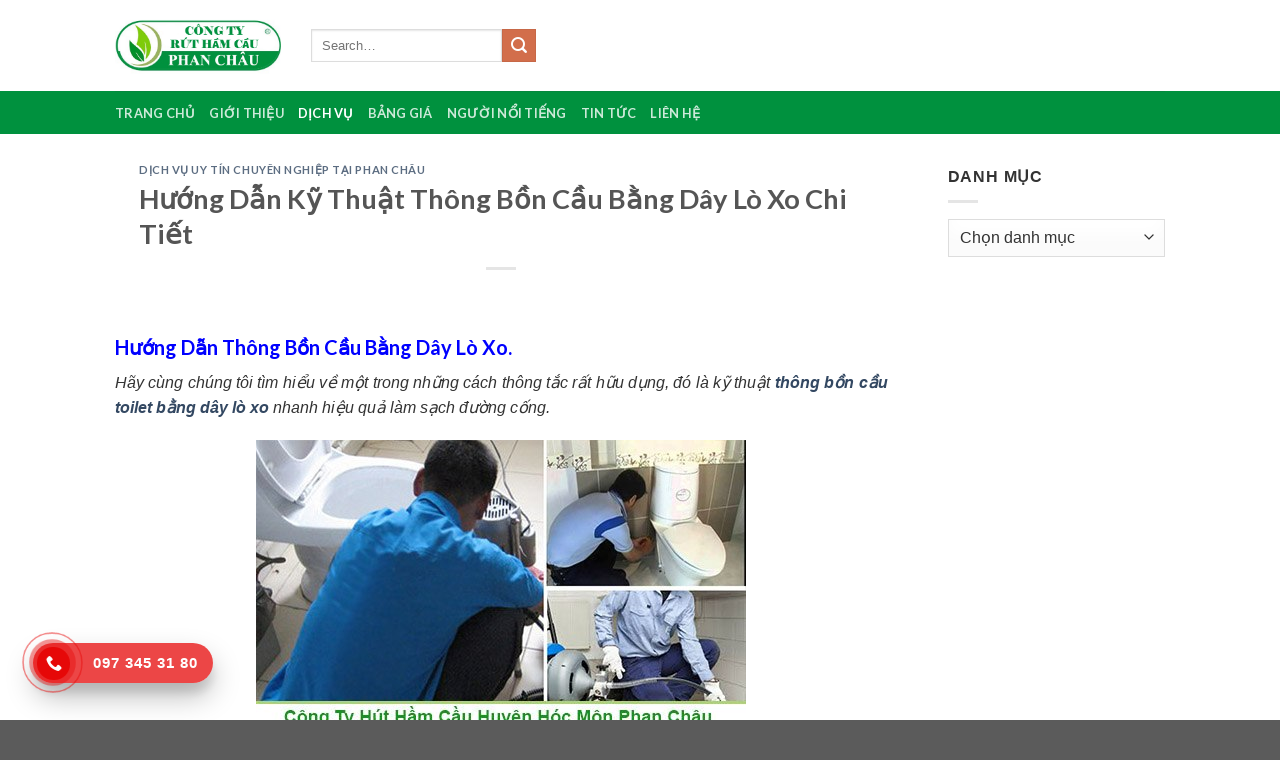

--- FILE ---
content_type: text/html; charset=UTF-8
request_url: https://ruthamcauhocmon.info/thong-bon-cau-bang-day-lo-xo/
body_size: 15871
content:
<!DOCTYPE html>
<!--[if IE 9 ]> <html lang="vi" prefix="og: https://ogp.me/ns#" class="ie9 loading-site no-js"> <![endif]-->
<!--[if IE 8 ]> <html lang="vi" prefix="og: https://ogp.me/ns#" class="ie8 loading-site no-js"> <![endif]-->
<!--[if (gte IE 9)|!(IE)]><!--><html lang="vi" prefix="og: https://ogp.me/ns#" class="loading-site no-js"> <!--<![endif]-->
<head>
	<meta charset="UTF-8" />
	<link rel="profile" href="https://gmpg.org/xfn/11" />
	<link rel="pingback" href="https://ruthamcauhocmon.info/xmlrpc.php" />

	<script>(function(html){html.className = html.className.replace(/\bno-js\b/,'js')})(document.documentElement);</script>
	<style>img:is([sizes="auto" i], [sizes^="auto," i]) { contain-intrinsic-size: 3000px 1500px }</style>
	<meta name="viewport" content="width=device-width, initial-scale=1, maximum-scale=1" />
<!-- Tối ưu hóa công cụ tìm kiếm bởi Rank Math - https://rankmath.com/ -->
<title>Hướng Dẫn Kỹ Thuật Thông Bồn Cầu Bằng Dây Lò Xo Chi Tiết</title>
<meta name="description" content="Hãy cùng chúng tôi tìm hiểu những cách thông tắc rất hữu dụng, đó là kỹ thuật thông bồn cầu toilet bằng dây lò xo nhanh hiệu quả làm sạch đường cống."/>
<meta name="robots" content="follow, index, max-snippet:-1, max-video-preview:-1, max-image-preview:large"/>
<link rel="canonical" href="https://ruthamcauhocmon.info/thong-bon-cau-bang-day-lo-xo/" />
<meta property="og:locale" content="vi_VN" />
<meta property="og:type" content="article" />
<meta property="og:title" content="Hướng Dẫn Kỹ Thuật Thông Bồn Cầu Bằng Dây Lò Xo Chi Tiết" />
<meta property="og:description" content="Hãy cùng chúng tôi tìm hiểu những cách thông tắc rất hữu dụng, đó là kỹ thuật thông bồn cầu toilet bằng dây lò xo nhanh hiệu quả làm sạch đường cống." />
<meta property="og:url" content="https://ruthamcauhocmon.info/thong-bon-cau-bang-day-lo-xo/" />
<meta property="article:section" content="Dịch vụ uy tín chuyên nghiệp tại Phan Châu" />
<meta property="og:updated_time" content="2021-12-09T10:57:27+00:00" />
<meta property="og:image" content="https://ruthamcauhocmon.info/wp-content/uploads/2020/04/thong-bon-cau-bang-day-lo-xo.jpg" />
<meta property="og:image:secure_url" content="https://ruthamcauhocmon.info/wp-content/uploads/2020/04/thong-bon-cau-bang-day-lo-xo.jpg" />
<meta property="og:image:width" content="490" />
<meta property="og:image:height" content="315" />
<meta property="og:image:alt" content="Hướng Dẫn Kỹ Thuật Thông Bồn Cầu Bằng Dây Lò Xo Chi Tiết" />
<meta property="og:image:type" content="image/jpeg" />
<meta property="article:published_time" content="2020-04-01T04:45:42+00:00" />
<meta property="article:modified_time" content="2021-12-09T10:57:27+00:00" />
<meta name="twitter:card" content="summary_large_image" />
<meta name="twitter:title" content="Hướng Dẫn Kỹ Thuật Thông Bồn Cầu Bằng Dây Lò Xo Chi Tiết" />
<meta name="twitter:description" content="Hãy cùng chúng tôi tìm hiểu những cách thông tắc rất hữu dụng, đó là kỹ thuật thông bồn cầu toilet bằng dây lò xo nhanh hiệu quả làm sạch đường cống." />
<meta name="twitter:image" content="https://ruthamcauhocmon.info/wp-content/uploads/2020/04/thong-bon-cau-bang-day-lo-xo.jpg" />
<meta name="twitter:label1" content="Thời gian để đọc" />
<meta name="twitter:data1" content="2 phút" />
<script type="application/ld+json" class="rank-math-schema">{"@context":"https://schema.org","@graph":[{"@type":["Person","Organization"],"@id":"https://ruthamcauhocmon.info/#person","name":"ruthamcauhocmon"},{"@type":"WebSite","@id":"https://ruthamcauhocmon.info/#website","url":"https://ruthamcauhocmon.info","name":"ruthamcauhocmon","publisher":{"@id":"https://ruthamcauhocmon.info/#person"},"inLanguage":"vi"},{"@type":"ImageObject","@id":"https://ruthamcauhocmon.info/wp-content/uploads/2020/04/thong-bon-cau-bang-day-lo-xo.jpg","url":"https://ruthamcauhocmon.info/wp-content/uploads/2020/04/thong-bon-cau-bang-day-lo-xo.jpg","width":"490","height":"315","caption":"H\u01b0\u1edbng D\u1eabn K\u1ef9 Thu\u1eadt Th\u00f4ng B\u1ed3n C\u1ea7u B\u1eb1ng D\u00e2y L\u00f2 Xo\u00a0Chi Ti\u1ebft","inLanguage":"vi"},{"@type":"WebPage","@id":"https://ruthamcauhocmon.info/thong-bon-cau-bang-day-lo-xo/#webpage","url":"https://ruthamcauhocmon.info/thong-bon-cau-bang-day-lo-xo/","name":"H\u01b0\u1edbng D\u1eabn K\u1ef9 Thu\u1eadt Th\u00f4ng B\u1ed3n C\u1ea7u B\u1eb1ng D\u00e2y L\u00f2 Xo\u00a0Chi Ti\u1ebft","datePublished":"2020-04-01T04:45:42+00:00","dateModified":"2021-12-09T10:57:27+00:00","isPartOf":{"@id":"https://ruthamcauhocmon.info/#website"},"primaryImageOfPage":{"@id":"https://ruthamcauhocmon.info/wp-content/uploads/2020/04/thong-bon-cau-bang-day-lo-xo.jpg"},"inLanguage":"vi"},{"@type":"Person","@id":"https://ruthamcauhocmon.info/thong-bon-cau-bang-day-lo-xo/#author","name":"","image":{"@type":"ImageObject","@id":"https://secure.gravatar.com/avatar/39e85b1031781a13d36dc9f4c154324c1715959edf9b586f9f88d14131d40f02?s=96&amp;d=mm&amp;r=g","url":"https://secure.gravatar.com/avatar/39e85b1031781a13d36dc9f4c154324c1715959edf9b586f9f88d14131d40f02?s=96&amp;d=mm&amp;r=g","caption":"","inLanguage":"vi"}},{"@type":"BlogPosting","headline":"H\u01b0\u1edbng D\u1eabn K\u1ef9 Thu\u1eadt Th\u00f4ng B\u1ed3n C\u1ea7u B\u1eb1ng D\u00e2y L\u00f2 Xo\u00a0Chi Ti\u1ebft","datePublished":"2020-04-01T04:45:42+00:00","dateModified":"2021-12-09T10:57:27+00:00","author":{"@id":"https://ruthamcauhocmon.info/thong-bon-cau-bang-day-lo-xo/#author","name":""},"publisher":{"@id":"https://ruthamcauhocmon.info/#person"},"description":"H\u00e3y c\u00f9ng ch\u00fang t\u00f4i t\u00ecm hi\u1ec3u nh\u1eefng c\u00e1ch th\u00f4ng t\u1eafc r\u1ea5t h\u1eefu d\u1ee5ng, \u0111\u00f3 l\u00e0 k\u1ef9 thu\u1eadt th\u00f4ng b\u1ed3n c\u1ea7u toilet b\u1eb1ng d\u00e2y l\u00f2 xo nhanh hi\u1ec7u qu\u1ea3 l\u00e0m s\u1ea1ch \u0111\u01b0\u1eddng c\u1ed1ng.","name":"H\u01b0\u1edbng D\u1eabn K\u1ef9 Thu\u1eadt Th\u00f4ng B\u1ed3n C\u1ea7u B\u1eb1ng D\u00e2y L\u00f2 Xo\u00a0Chi Ti\u1ebft","@id":"https://ruthamcauhocmon.info/thong-bon-cau-bang-day-lo-xo/#richSnippet","isPartOf":{"@id":"https://ruthamcauhocmon.info/thong-bon-cau-bang-day-lo-xo/#webpage"},"image":{"@id":"https://ruthamcauhocmon.info/wp-content/uploads/2020/04/thong-bon-cau-bang-day-lo-xo.jpg"},"inLanguage":"vi","mainEntityOfPage":{"@id":"https://ruthamcauhocmon.info/thong-bon-cau-bang-day-lo-xo/#webpage"}}]}</script>
<!-- /Plugin SEO WordPress Rank Math -->

<link rel='dns-prefetch' href='//fonts.googleapis.com' />
<script type="text/javascript">
/* <![CDATA[ */
window._wpemojiSettings = {"baseUrl":"https:\/\/s.w.org\/images\/core\/emoji\/16.0.1\/72x72\/","ext":".png","svgUrl":"https:\/\/s.w.org\/images\/core\/emoji\/16.0.1\/svg\/","svgExt":".svg","source":{"concatemoji":"https:\/\/ruthamcauhocmon.info\/wp-includes\/js\/wp-emoji-release.min.js?ver=9c9c5c9a6260c8bce243519092f61e57"}};
/*! This file is auto-generated */
!function(s,n){var o,i,e;function c(e){try{var t={supportTests:e,timestamp:(new Date).valueOf()};sessionStorage.setItem(o,JSON.stringify(t))}catch(e){}}function p(e,t,n){e.clearRect(0,0,e.canvas.width,e.canvas.height),e.fillText(t,0,0);var t=new Uint32Array(e.getImageData(0,0,e.canvas.width,e.canvas.height).data),a=(e.clearRect(0,0,e.canvas.width,e.canvas.height),e.fillText(n,0,0),new Uint32Array(e.getImageData(0,0,e.canvas.width,e.canvas.height).data));return t.every(function(e,t){return e===a[t]})}function u(e,t){e.clearRect(0,0,e.canvas.width,e.canvas.height),e.fillText(t,0,0);for(var n=e.getImageData(16,16,1,1),a=0;a<n.data.length;a++)if(0!==n.data[a])return!1;return!0}function f(e,t,n,a){switch(t){case"flag":return n(e,"\ud83c\udff3\ufe0f\u200d\u26a7\ufe0f","\ud83c\udff3\ufe0f\u200b\u26a7\ufe0f")?!1:!n(e,"\ud83c\udde8\ud83c\uddf6","\ud83c\udde8\u200b\ud83c\uddf6")&&!n(e,"\ud83c\udff4\udb40\udc67\udb40\udc62\udb40\udc65\udb40\udc6e\udb40\udc67\udb40\udc7f","\ud83c\udff4\u200b\udb40\udc67\u200b\udb40\udc62\u200b\udb40\udc65\u200b\udb40\udc6e\u200b\udb40\udc67\u200b\udb40\udc7f");case"emoji":return!a(e,"\ud83e\udedf")}return!1}function g(e,t,n,a){var r="undefined"!=typeof WorkerGlobalScope&&self instanceof WorkerGlobalScope?new OffscreenCanvas(300,150):s.createElement("canvas"),o=r.getContext("2d",{willReadFrequently:!0}),i=(o.textBaseline="top",o.font="600 32px Arial",{});return e.forEach(function(e){i[e]=t(o,e,n,a)}),i}function t(e){var t=s.createElement("script");t.src=e,t.defer=!0,s.head.appendChild(t)}"undefined"!=typeof Promise&&(o="wpEmojiSettingsSupports",i=["flag","emoji"],n.supports={everything:!0,everythingExceptFlag:!0},e=new Promise(function(e){s.addEventListener("DOMContentLoaded",e,{once:!0})}),new Promise(function(t){var n=function(){try{var e=JSON.parse(sessionStorage.getItem(o));if("object"==typeof e&&"number"==typeof e.timestamp&&(new Date).valueOf()<e.timestamp+604800&&"object"==typeof e.supportTests)return e.supportTests}catch(e){}return null}();if(!n){if("undefined"!=typeof Worker&&"undefined"!=typeof OffscreenCanvas&&"undefined"!=typeof URL&&URL.createObjectURL&&"undefined"!=typeof Blob)try{var e="postMessage("+g.toString()+"("+[JSON.stringify(i),f.toString(),p.toString(),u.toString()].join(",")+"));",a=new Blob([e],{type:"text/javascript"}),r=new Worker(URL.createObjectURL(a),{name:"wpTestEmojiSupports"});return void(r.onmessage=function(e){c(n=e.data),r.terminate(),t(n)})}catch(e){}c(n=g(i,f,p,u))}t(n)}).then(function(e){for(var t in e)n.supports[t]=e[t],n.supports.everything=n.supports.everything&&n.supports[t],"flag"!==t&&(n.supports.everythingExceptFlag=n.supports.everythingExceptFlag&&n.supports[t]);n.supports.everythingExceptFlag=n.supports.everythingExceptFlag&&!n.supports.flag,n.DOMReady=!1,n.readyCallback=function(){n.DOMReady=!0}}).then(function(){return e}).then(function(){var e;n.supports.everything||(n.readyCallback(),(e=n.source||{}).concatemoji?t(e.concatemoji):e.wpemoji&&e.twemoji&&(t(e.twemoji),t(e.wpemoji)))}))}((window,document),window._wpemojiSettings);
/* ]]> */
</script>

<style id='wp-emoji-styles-inline-css' type='text/css'>

	img.wp-smiley, img.emoji {
		display: inline !important;
		border: none !important;
		box-shadow: none !important;
		height: 1em !important;
		width: 1em !important;
		margin: 0 0.07em !important;
		vertical-align: -0.1em !important;
		background: none !important;
		padding: 0 !important;
	}
</style>
<link rel='stylesheet' id='wp-block-library-css' href='https://ruthamcauhocmon.info/wp-includes/css/dist/block-library/style.min.css?ver=9c9c5c9a6260c8bce243519092f61e57' type='text/css' media='all' />
<style id='classic-theme-styles-inline-css' type='text/css'>
/*! This file is auto-generated */
.wp-block-button__link{color:#fff;background-color:#32373c;border-radius:9999px;box-shadow:none;text-decoration:none;padding:calc(.667em + 2px) calc(1.333em + 2px);font-size:1.125em}.wp-block-file__button{background:#32373c;color:#fff;text-decoration:none}
</style>
<style id='global-styles-inline-css' type='text/css'>
:root{--wp--preset--aspect-ratio--square: 1;--wp--preset--aspect-ratio--4-3: 4/3;--wp--preset--aspect-ratio--3-4: 3/4;--wp--preset--aspect-ratio--3-2: 3/2;--wp--preset--aspect-ratio--2-3: 2/3;--wp--preset--aspect-ratio--16-9: 16/9;--wp--preset--aspect-ratio--9-16: 9/16;--wp--preset--color--black: #000000;--wp--preset--color--cyan-bluish-gray: #abb8c3;--wp--preset--color--white: #ffffff;--wp--preset--color--pale-pink: #f78da7;--wp--preset--color--vivid-red: #cf2e2e;--wp--preset--color--luminous-vivid-orange: #ff6900;--wp--preset--color--luminous-vivid-amber: #fcb900;--wp--preset--color--light-green-cyan: #7bdcb5;--wp--preset--color--vivid-green-cyan: #00d084;--wp--preset--color--pale-cyan-blue: #8ed1fc;--wp--preset--color--vivid-cyan-blue: #0693e3;--wp--preset--color--vivid-purple: #9b51e0;--wp--preset--gradient--vivid-cyan-blue-to-vivid-purple: linear-gradient(135deg,rgba(6,147,227,1) 0%,rgb(155,81,224) 100%);--wp--preset--gradient--light-green-cyan-to-vivid-green-cyan: linear-gradient(135deg,rgb(122,220,180) 0%,rgb(0,208,130) 100%);--wp--preset--gradient--luminous-vivid-amber-to-luminous-vivid-orange: linear-gradient(135deg,rgba(252,185,0,1) 0%,rgba(255,105,0,1) 100%);--wp--preset--gradient--luminous-vivid-orange-to-vivid-red: linear-gradient(135deg,rgba(255,105,0,1) 0%,rgb(207,46,46) 100%);--wp--preset--gradient--very-light-gray-to-cyan-bluish-gray: linear-gradient(135deg,rgb(238,238,238) 0%,rgb(169,184,195) 100%);--wp--preset--gradient--cool-to-warm-spectrum: linear-gradient(135deg,rgb(74,234,220) 0%,rgb(151,120,209) 20%,rgb(207,42,186) 40%,rgb(238,44,130) 60%,rgb(251,105,98) 80%,rgb(254,248,76) 100%);--wp--preset--gradient--blush-light-purple: linear-gradient(135deg,rgb(255,206,236) 0%,rgb(152,150,240) 100%);--wp--preset--gradient--blush-bordeaux: linear-gradient(135deg,rgb(254,205,165) 0%,rgb(254,45,45) 50%,rgb(107,0,62) 100%);--wp--preset--gradient--luminous-dusk: linear-gradient(135deg,rgb(255,203,112) 0%,rgb(199,81,192) 50%,rgb(65,88,208) 100%);--wp--preset--gradient--pale-ocean: linear-gradient(135deg,rgb(255,245,203) 0%,rgb(182,227,212) 50%,rgb(51,167,181) 100%);--wp--preset--gradient--electric-grass: linear-gradient(135deg,rgb(202,248,128) 0%,rgb(113,206,126) 100%);--wp--preset--gradient--midnight: linear-gradient(135deg,rgb(2,3,129) 0%,rgb(40,116,252) 100%);--wp--preset--font-size--small: 13px;--wp--preset--font-size--medium: 20px;--wp--preset--font-size--large: 36px;--wp--preset--font-size--x-large: 42px;--wp--preset--spacing--20: 0.44rem;--wp--preset--spacing--30: 0.67rem;--wp--preset--spacing--40: 1rem;--wp--preset--spacing--50: 1.5rem;--wp--preset--spacing--60: 2.25rem;--wp--preset--spacing--70: 3.38rem;--wp--preset--spacing--80: 5.06rem;--wp--preset--shadow--natural: 6px 6px 9px rgba(0, 0, 0, 0.2);--wp--preset--shadow--deep: 12px 12px 50px rgba(0, 0, 0, 0.4);--wp--preset--shadow--sharp: 6px 6px 0px rgba(0, 0, 0, 0.2);--wp--preset--shadow--outlined: 6px 6px 0px -3px rgba(255, 255, 255, 1), 6px 6px rgba(0, 0, 0, 1);--wp--preset--shadow--crisp: 6px 6px 0px rgba(0, 0, 0, 1);}:where(.is-layout-flex){gap: 0.5em;}:where(.is-layout-grid){gap: 0.5em;}body .is-layout-flex{display: flex;}.is-layout-flex{flex-wrap: wrap;align-items: center;}.is-layout-flex > :is(*, div){margin: 0;}body .is-layout-grid{display: grid;}.is-layout-grid > :is(*, div){margin: 0;}:where(.wp-block-columns.is-layout-flex){gap: 2em;}:where(.wp-block-columns.is-layout-grid){gap: 2em;}:where(.wp-block-post-template.is-layout-flex){gap: 1.25em;}:where(.wp-block-post-template.is-layout-grid){gap: 1.25em;}.has-black-color{color: var(--wp--preset--color--black) !important;}.has-cyan-bluish-gray-color{color: var(--wp--preset--color--cyan-bluish-gray) !important;}.has-white-color{color: var(--wp--preset--color--white) !important;}.has-pale-pink-color{color: var(--wp--preset--color--pale-pink) !important;}.has-vivid-red-color{color: var(--wp--preset--color--vivid-red) !important;}.has-luminous-vivid-orange-color{color: var(--wp--preset--color--luminous-vivid-orange) !important;}.has-luminous-vivid-amber-color{color: var(--wp--preset--color--luminous-vivid-amber) !important;}.has-light-green-cyan-color{color: var(--wp--preset--color--light-green-cyan) !important;}.has-vivid-green-cyan-color{color: var(--wp--preset--color--vivid-green-cyan) !important;}.has-pale-cyan-blue-color{color: var(--wp--preset--color--pale-cyan-blue) !important;}.has-vivid-cyan-blue-color{color: var(--wp--preset--color--vivid-cyan-blue) !important;}.has-vivid-purple-color{color: var(--wp--preset--color--vivid-purple) !important;}.has-black-background-color{background-color: var(--wp--preset--color--black) !important;}.has-cyan-bluish-gray-background-color{background-color: var(--wp--preset--color--cyan-bluish-gray) !important;}.has-white-background-color{background-color: var(--wp--preset--color--white) !important;}.has-pale-pink-background-color{background-color: var(--wp--preset--color--pale-pink) !important;}.has-vivid-red-background-color{background-color: var(--wp--preset--color--vivid-red) !important;}.has-luminous-vivid-orange-background-color{background-color: var(--wp--preset--color--luminous-vivid-orange) !important;}.has-luminous-vivid-amber-background-color{background-color: var(--wp--preset--color--luminous-vivid-amber) !important;}.has-light-green-cyan-background-color{background-color: var(--wp--preset--color--light-green-cyan) !important;}.has-vivid-green-cyan-background-color{background-color: var(--wp--preset--color--vivid-green-cyan) !important;}.has-pale-cyan-blue-background-color{background-color: var(--wp--preset--color--pale-cyan-blue) !important;}.has-vivid-cyan-blue-background-color{background-color: var(--wp--preset--color--vivid-cyan-blue) !important;}.has-vivid-purple-background-color{background-color: var(--wp--preset--color--vivid-purple) !important;}.has-black-border-color{border-color: var(--wp--preset--color--black) !important;}.has-cyan-bluish-gray-border-color{border-color: var(--wp--preset--color--cyan-bluish-gray) !important;}.has-white-border-color{border-color: var(--wp--preset--color--white) !important;}.has-pale-pink-border-color{border-color: var(--wp--preset--color--pale-pink) !important;}.has-vivid-red-border-color{border-color: var(--wp--preset--color--vivid-red) !important;}.has-luminous-vivid-orange-border-color{border-color: var(--wp--preset--color--luminous-vivid-orange) !important;}.has-luminous-vivid-amber-border-color{border-color: var(--wp--preset--color--luminous-vivid-amber) !important;}.has-light-green-cyan-border-color{border-color: var(--wp--preset--color--light-green-cyan) !important;}.has-vivid-green-cyan-border-color{border-color: var(--wp--preset--color--vivid-green-cyan) !important;}.has-pale-cyan-blue-border-color{border-color: var(--wp--preset--color--pale-cyan-blue) !important;}.has-vivid-cyan-blue-border-color{border-color: var(--wp--preset--color--vivid-cyan-blue) !important;}.has-vivid-purple-border-color{border-color: var(--wp--preset--color--vivid-purple) !important;}.has-vivid-cyan-blue-to-vivid-purple-gradient-background{background: var(--wp--preset--gradient--vivid-cyan-blue-to-vivid-purple) !important;}.has-light-green-cyan-to-vivid-green-cyan-gradient-background{background: var(--wp--preset--gradient--light-green-cyan-to-vivid-green-cyan) !important;}.has-luminous-vivid-amber-to-luminous-vivid-orange-gradient-background{background: var(--wp--preset--gradient--luminous-vivid-amber-to-luminous-vivid-orange) !important;}.has-luminous-vivid-orange-to-vivid-red-gradient-background{background: var(--wp--preset--gradient--luminous-vivid-orange-to-vivid-red) !important;}.has-very-light-gray-to-cyan-bluish-gray-gradient-background{background: var(--wp--preset--gradient--very-light-gray-to-cyan-bluish-gray) !important;}.has-cool-to-warm-spectrum-gradient-background{background: var(--wp--preset--gradient--cool-to-warm-spectrum) !important;}.has-blush-light-purple-gradient-background{background: var(--wp--preset--gradient--blush-light-purple) !important;}.has-blush-bordeaux-gradient-background{background: var(--wp--preset--gradient--blush-bordeaux) !important;}.has-luminous-dusk-gradient-background{background: var(--wp--preset--gradient--luminous-dusk) !important;}.has-pale-ocean-gradient-background{background: var(--wp--preset--gradient--pale-ocean) !important;}.has-electric-grass-gradient-background{background: var(--wp--preset--gradient--electric-grass) !important;}.has-midnight-gradient-background{background: var(--wp--preset--gradient--midnight) !important;}.has-small-font-size{font-size: var(--wp--preset--font-size--small) !important;}.has-medium-font-size{font-size: var(--wp--preset--font-size--medium) !important;}.has-large-font-size{font-size: var(--wp--preset--font-size--large) !important;}.has-x-large-font-size{font-size: var(--wp--preset--font-size--x-large) !important;}
:where(.wp-block-post-template.is-layout-flex){gap: 1.25em;}:where(.wp-block-post-template.is-layout-grid){gap: 1.25em;}
:where(.wp-block-columns.is-layout-flex){gap: 2em;}:where(.wp-block-columns.is-layout-grid){gap: 2em;}
:root :where(.wp-block-pullquote){font-size: 1.5em;line-height: 1.6;}
</style>
<link rel='stylesheet' id='ez-toc-css' href='https://ruthamcauhocmon.info/wp-content/plugins/easy-table-of-contents/assets/css/screen.min.css?ver=2.0.74' type='text/css' media='all' />
<style id='ez-toc-inline-css' type='text/css'>
div#ez-toc-container .ez-toc-title {font-size: 120%;}div#ez-toc-container .ez-toc-title {font-weight: 500;}div#ez-toc-container ul li , div#ez-toc-container ul li a {font-size: 95%;}div#ez-toc-container ul li , div#ez-toc-container ul li a {font-weight: 500;}div#ez-toc-container nav ul ul li {font-size: 90%;}
.ez-toc-container-direction {direction: ltr;}.ez-toc-counter ul{counter-reset: item ;}.ez-toc-counter nav ul li a::before {content: counters(item, '.', decimal) '. ';display: inline-block;counter-increment: item;flex-grow: 0;flex-shrink: 0;margin-right: .2em; float: left; }.ez-toc-widget-direction {direction: ltr;}.ez-toc-widget-container ul{counter-reset: item ;}.ez-toc-widget-container nav ul li a::before {content: counters(item, '.', decimal) '. ';display: inline-block;counter-increment: item;flex-grow: 0;flex-shrink: 0;margin-right: .2em; float: left; }
</style>
<link rel='stylesheet' id='flatsome-icons-css' href='https://ruthamcauhocmon.info/wp-content/themes/flatsome/assets/css/fl-icons.css?ver=3.12' type='text/css' media='all' />
<link rel='stylesheet' id='flatsome-main-css' href='https://ruthamcauhocmon.info/wp-content/themes/flatsome/assets/css/flatsome.css?ver=3.13.3' type='text/css' media='all' />
<link rel='stylesheet' id='flatsome-style-css' href='https://ruthamcauhocmon.info/wp-content/themes/ruthamcau/style.css?ver=3.0' type='text/css' media='all' />
<link rel='stylesheet' id='flatsome-googlefonts-css' href='//fonts.googleapis.com/css?family=Lato%3Aregular%2C700%2C400%2C700%7CDancing+Script%3Aregular%2C400&#038;display=swap&#038;ver=3.9' type='text/css' media='all' />
<script type="text/javascript" src="https://ruthamcauhocmon.info/wp-includes/js/jquery/jquery.min.js?ver=3.7.1" id="jquery-core-js"></script>
<script type="text/javascript" src="https://ruthamcauhocmon.info/wp-includes/js/jquery/jquery-migrate.min.js?ver=3.4.1" id="jquery-migrate-js"></script>
<link rel="https://api.w.org/" href="https://ruthamcauhocmon.info/wp-json/" /><link rel="alternate" title="JSON" type="application/json" href="https://ruthamcauhocmon.info/wp-json/wp/v2/posts/441" /><link rel="EditURI" type="application/rsd+xml" title="RSD" href="https://ruthamcauhocmon.info/xmlrpc.php?rsd" />

<link rel='shortlink' href='https://ruthamcauhocmon.info/?p=441' />
<link rel="alternate" title="oNhúng (JSON)" type="application/json+oembed" href="https://ruthamcauhocmon.info/wp-json/oembed/1.0/embed?url=https%3A%2F%2Fruthamcauhocmon.info%2Fthong-bon-cau-bang-day-lo-xo%2F" />
<link rel="alternate" title="oNhúng (XML)" type="text/xml+oembed" href="https://ruthamcauhocmon.info/wp-json/oembed/1.0/embed?url=https%3A%2F%2Fruthamcauhocmon.info%2Fthong-bon-cau-bang-day-lo-xo%2F&#038;format=xml" />
<style>/* CSS added by WP Meta and Date Remover*/.entry-meta {display:none !important;}
	.home .entry-meta { display: none; }
	.entry-footer {display:none !important;}
	.home .entry-footer { display: none; }</style><style>.bg{opacity: 0; transition: opacity 1s; -webkit-transition: opacity 1s;} .bg-loaded{opacity: 1;}</style><!--[if IE]><link rel="stylesheet" type="text/css" href="https://ruthamcauhocmon.info/wp-content/themes/flatsome/assets/css/ie-fallback.css"><script src="//cdnjs.cloudflare.com/ajax/libs/html5shiv/3.6.1/html5shiv.js"></script><script>var head = document.getElementsByTagName('head')[0],style = document.createElement('style');style.type = 'text/css';style.styleSheet.cssText = ':before,:after{content:none !important';head.appendChild(style);setTimeout(function(){head.removeChild(style);}, 0);</script><script src="https://ruthamcauhocmon.info/wp-content/themes/flatsome/assets/libs/ie-flexibility.js"></script><![endif]--><style id="custom-css" type="text/css">:root {--primary-color: #446084;}.header-main{height: 91px}#logo img{max-height: 91px}#logo{width:166px;}.header-bottom{min-height: 43px}.header-top{min-height: 30px}.transparent .header-main{height: 30px}.transparent #logo img{max-height: 30px}.has-transparent + .page-title:first-of-type,.has-transparent + #main > .page-title,.has-transparent + #main > div > .page-title,.has-transparent + #main .page-header-wrapper:first-of-type .page-title{padding-top: 80px;}.header.show-on-scroll,.stuck .header-main{height:70px!important}.stuck #logo img{max-height: 70px!important}.header-bg-color, .header-wrapper {background-color: rgba(255,255,255,0.9)}.header-bottom {background-color: #00913e}.stuck .header-main .nav > li > a{line-height: 50px }@media (max-width: 549px) {.header-main{height: 70px}#logo img{max-height: 70px}}body{font-family:"Lato", sans-serif}body{font-weight: 400}.nav > li > a {font-family:"Lato", sans-serif;}.mobile-sidebar-levels-2 .nav > li > ul > li > a {font-family:"Lato", sans-serif;}.nav > li > a {font-weight: 700;}.mobile-sidebar-levels-2 .nav > li > ul > li > a {font-weight: 700;}h1,h2,h3,h4,h5,h6,.heading-font, .off-canvas-center .nav-sidebar.nav-vertical > li > a{font-family: "Lato", sans-serif;}h1,h2,h3,h4,h5,h6,.heading-font,.banner h1,.banner h2{font-weight: 700;}.alt-font{font-family: "Dancing Script", sans-serif;}.alt-font{font-weight: 400!important;}/* Custom CSS */.entry-content h2 {font-size: 20px!important;color: #0000ff;}.entry-content h3 {font-size: 18px!important;color: #008000;}.label-new.menu-item > a:after{content:"New";}.label-hot.menu-item > a:after{content:"Hot";}.label-sale.menu-item > a:after{content:"Sale";}.label-popular.menu-item > a:after{content:"Popular";}</style>		<style type="text/css" id="wp-custom-css">
			body {
    font-family: arial!important;
	color:#333!important;
}
.post-section .section-title {
    background: url(https://huthamcau.biz/wp-content/uploads/2020/12/line-bg.jpg) no-repeat left center;
	height: 38px;
}
.post-section .section-title-bold-center span, .post-section .section-title-bold span {
    border: 0;
    padding: 0;
    margin-left: 50px;
    font-size: 18px;
}
.section {
	padding-left: 0!important;
	padding-right: 0!important;
}

/*Hotline*/
.hotline-phone-ring-wrap {
    position: fixed;
    bottom: 0;
    left: 0;
    z-index: 999999;
}
.hotline-phone-ring {
    position: relative;
    visibility: visible;
    background-color: transparent;
    width: 110px;
    height: 110px;
    cursor: pointer;
    z-index: 11;
    -webkit-backface-visibility: hidden;
    -webkit-transform: translateZ(0);
    transition: visibility .5s;
    left: 0;
    bottom: 0;
    display: block;
}
.hotline-phone-ring-circle {
    width: 85px;
    height: 85px;
    top: 10px;
    left: 10px;
    position: absolute;
    background-color: transparent;
    border-radius: 100%;
    border: 2px solid #e60808;
    -webkit-animation: phonering-alo-circle-anim 1.2s infinite ease-in-out;
    animation: phonering-alo-circle-anim 1.2s infinite ease-in-out;
    transition: all .5s;
    -webkit-transform-origin: 50% 50%;
    -ms-transform-origin: 50% 50%;
    transform-origin: 50% 50%;
    opacity: 0.5;
}
.hotline-phone-ring-circle-fill {
    width: 55px;
    height: 55px;
    top: 25px;
    left: 25px;
    position: absolute;
    background-color: rgba(230, 8, 8, 0.7);
    border-radius: 100%;
    border: 2px solid transparent;
    -webkit-animation: phonering-alo-circle-fill-anim 2.3s infinite ease-in-out;
    animation: phonering-alo-circle-fill-anim 2.3s infinite ease-in-out;
    transition: all .5s;
    -webkit-transform-origin: 50% 50%;
    -ms-transform-origin: 50% 50%;
    transform-origin: 50% 50%;
}
.hotline-phone-ring-img-circle {
    background-color: #e60808;
    width: 33px;
    height: 33px;
    top: 37px;
    left: 37px;
    position: absolute;
    background-size: 20px;
    border-radius: 100%;
    border: 2px solid transparent;
    -webkit-animation: phonering-alo-circle-img-anim 1s infinite ease-in-out;
    animation: phonering-alo-circle-img-anim 1s infinite ease-in-out;
    -webkit-transform-origin: 50% 50%;
    -ms-transform-origin: 50% 50%;
    transform-origin: 50% 50%;
    display: -webkit-box;
    display: -webkit-flex;
    display: -ms-flexbox;
    display: flex;
    align-items: center;
    justify-content: center;
}
.hotline-phone-ring-img-circle .pps-btn-img {
    display: -webkit-box;
    display: -webkit-flex;
    display: -ms-flexbox;
    display: flex;
}
.hotline-phone-ring-img-circle .pps-btn-img img {
    width: 20px;
    height: 20px;
}
.hotline-bar {
    position: absolute;
    background: rgba(230, 8, 8, 0.75);
    height: 40px;
    width: 180px;
    line-height: 40px;
    border-radius: 3px;
    padding: 0 10px;
    background-size: 100%;
    cursor: pointer;
    transition: all 0.8s;
    -webkit-transition: all 0.8s;
    z-index: 9;
    box-shadow: 0 14px 28px rgba(0, 0, 0, 0.25), 0 10px 10px rgba(0, 0, 0, 0.1);
    border-radius: 50px !important;
    /* width: 175px !important; */
    left: 33px;
    bottom: 37px;
}
.hotline-bar > a {
    color: #fff;
    text-decoration: none;
    font-size: 15px;
    font-weight: bold;
    text-indent: 50px;
    display: block;
    letter-spacing: 1px;
    line-height: 40px;
    font-family: Arial;
}
.hotline-bar > a:hover,
.hotline-bar > a:active {
    color: #fff;
}
@-webkit-keyframes phonering-alo-circle-anim {
    0% {
        -webkit-transform: rotate(0) scale(0.5) skew(1deg);
        -webkit-opacity: 0.1;
    }
    30% {
        -webkit-transform: rotate(0) scale(0.7) skew(1deg);
        -webkit-opacity: 0.5;
    }
    100% {
        -webkit-transform: rotate(0) scale(1) skew(1deg);
        -webkit-opacity: 0.1;
    }
}
@-webkit-keyframes phonering-alo-circle-fill-anim {
    0% {
        -webkit-transform: rotate(0) scale(0.7) skew(1deg);
        opacity: 0.6;
    }
    50% {
        -webkit-transform: rotate(0) scale(1) skew(1deg);
        opacity: 0.6;
    }
    100% {
        -webkit-transform: rotate(0) scale(0.7) skew(1deg);
        opacity: 0.6;
    }
}
@-webkit-keyframes phonering-alo-circle-img-anim {
    0% {
        -webkit-transform: rotate(0) scale(1) skew(1deg);
    }
    10% {
        -webkit-transform: rotate(-25deg) scale(1) skew(1deg);
    }
    20% {
        -webkit-transform: rotate(25deg) scale(1) skew(1deg);
    }
    30% {
        -webkit-transform: rotate(-25deg) scale(1) skew(1deg);
    }
    40% {
        -webkit-transform: rotate(25deg) scale(1) skew(1deg);
    }
    50% {
        -webkit-transform: rotate(0) scale(1) skew(1deg);
    }
    100% {
        -webkit-transform: rotate(0) scale(1) skew(1deg);
    }
}

.btn-hotline{
    text-transform: uppercase;
    font-weight: bold;
    margin: 20px 0;
    background: #01354d;
    border: 3px solid #0ad7ac;
    color: #0ad6ab;
}

.text-center {
    text-align: left;
}		</style>
			<!-- Google tag (gtag.js) -->
	<script async src="https://www.googletagmanager.com/gtag/js?id=G-S4PC22SK4R"></script>
	<script>
	  window.dataLayer = window.dataLayer || [];
	  function gtag(){dataLayer.push(arguments);}
	  gtag('js', new Date());

	  gtag('config', 'G-S4PC22SK4R');
	</script>
</head>

<body data-rsssl=1 class="wp-singular post-template-default single single-post postid-441 single-format-standard wp-theme-flatsome wp-child-theme-ruthamcau full-width lightbox nav-dropdown-has-arrow nav-dropdown-has-shadow nav-dropdown-has-border">


<a class="skip-link screen-reader-text" href="#main">Skip to content</a>

<div id="wrapper">

	
	<header id="header" class="header ">
		<div class="header-wrapper">
			<div id="masthead" class="header-main hide-for-sticky">
      <div class="header-inner flex-row container logo-left medium-logo-center" role="navigation">

          <!-- Logo -->
          <div id="logo" class="flex-col logo">
            <!-- Header logo -->
    <img width="166" height="91" src="https://ruthamcauhocmon.info/wp-content/uploads/2021/08/phan-chau.png" class="header_logo header-logo" alt=""/>          </div>

          <!-- Mobile Left Elements -->
          <div class="flex-col show-for-medium flex-left">
            <ul class="mobile-nav nav nav-left ">
              <li class="nav-icon has-icon">
  		<a href="#" data-open="#main-menu" data-pos="left" data-bg="main-menu-overlay" data-color="" class="is-small" aria-label="Menu" aria-controls="main-menu" aria-expanded="false">
		
		  <i class="icon-menu" ></i>
		  		</a>
	</li>            </ul>
          </div>

          <!-- Left Elements -->
          <div class="flex-col hide-for-medium flex-left
            flex-grow">
            <ul class="header-nav header-nav-main nav nav-left  nav-uppercase" >
              <li class="header-search-form search-form html relative has-icon">
	<div class="header-search-form-wrapper">
		<div class="searchform-wrapper ux-search-box relative is-normal"><form method="get" class="searchform" action="https://ruthamcauhocmon.info/" role="search">
		<div class="flex-row relative">
			<div class="flex-col flex-grow">
	   	   <input type="search" class="search-field mb-0" name="s" value="" id="s" placeholder="Search&hellip;" />
			</div>
			<div class="flex-col">
				<button type="submit" class="ux-search-submit submit-button secondary button icon mb-0" aria-label="Submit">
					<i class="icon-search" ></i>				</button>
			</div>
		</div>
    <div class="live-search-results text-left z-top"></div>
</form>
</div>	</div>
</li>            </ul>
          </div>

          <!-- Right Elements -->
          <div class="flex-col hide-for-medium flex-right">
            <ul class="header-nav header-nav-main nav nav-right  nav-uppercase">
                          </ul>
          </div>

          <!-- Mobile Right Elements -->
          <div class="flex-col show-for-medium flex-right">
            <ul class="mobile-nav nav nav-right ">
                          </ul>
          </div>

      </div>
     
            <div class="container"><div class="top-divider full-width"></div></div>
      </div><div id="wide-nav" class="header-bottom wide-nav hide-for-sticky nav-dark hide-for-medium">
    <div class="flex-row container">

                        <div class="flex-col hide-for-medium flex-left">
                <ul class="nav header-nav header-bottom-nav nav-left  nav-uppercase">
                    <li id="menu-item-29" class="menu-item menu-item-type-post_type menu-item-object-page menu-item-home menu-item-29 menu-item-design-default"><a href="https://ruthamcauhocmon.info/" class="nav-top-link">Trang Chủ</a></li>
<li id="menu-item-12657" class="menu-item menu-item-type-post_type menu-item-object-page menu-item-12657 menu-item-design-default"><a href="https://ruthamcauhocmon.info/gioi-thieu/" class="nav-top-link">Giới Thiệu</a></li>
<li id="menu-item-32" class="menu-item menu-item-type-taxonomy menu-item-object-category current-post-ancestor current-menu-parent current-post-parent menu-item-32 active menu-item-design-default"><a href="https://ruthamcauhocmon.info/dich-vu/" class="nav-top-link">Dịch vụ</a></li>
<li id="menu-item-12653" class="menu-item menu-item-type-taxonomy menu-item-object-category menu-item-12653 menu-item-design-default"><a href="https://ruthamcauhocmon.info/bang-gia/" class="nav-top-link">Bảng Giá</a></li>
<li id="menu-item-9806" class="menu-item menu-item-type-taxonomy menu-item-object-category menu-item-9806 menu-item-design-default"><a href="https://ruthamcauhocmon.info/nguoi-noi-tieng/" class="nav-top-link">Người Nổi Tiếng</a></li>
<li id="menu-item-2790" class="menu-item menu-item-type-custom menu-item-object-custom menu-item-2790 menu-item-design-default"><a href="https://ruthamcauhocmon.info/tin-tuc/" class="nav-top-link">Tin Tức</a></li>
<li id="menu-item-31" class="menu-item menu-item-type-post_type menu-item-object-post current-post-parent menu-item-31 menu-item-design-default"><a href="https://ruthamcauhocmon.info/lien-he/" class="nav-top-link">Liên Hệ</a></li>
                </ul>
            </div>
            
            
                        <div class="flex-col hide-for-medium flex-right flex-grow">
              <ul class="nav header-nav header-bottom-nav nav-right  nav-uppercase">
                                 </ul>
            </div>
            
            
    </div>
</div>

<div class="header-bg-container fill"><div class="header-bg-image fill"></div><div class="header-bg-color fill"></div></div>		</div>
	</header>

	
	<main id="main" class="">

<div id="content" class="blog-wrapper blog-single page-wrapper">
	

<div class="row row-large ">

	<div class="large-9 col">
		


<article id="post-441" class="post-441 post type-post status-publish format-standard has-post-thumbnail hentry category-dich-vu">
	<div class="article-inner ">
		<header class="entry-header">
	<div class="entry-header-text entry-header-text-top text-center">
		<h6 class="entry-category is-xsmall">
	<a href="https://ruthamcauhocmon.info/dich-vu/" rel="category tag">Dịch vụ uy tín chuyên nghiệp tại Phan Châu</a></h6>

<h1 class="entry-title">Hướng Dẫn Kỹ Thuật Thông Bồn Cầu Bằng Dây Lò Xo Chi Tiết</h1>
<div class="entry-divider is-divider small"></div>

	<div class="entry-meta uppercase is-xsmall">
		<span class="posted-on">Posted on <a href="https://ruthamcauhocmon.info/thong-bon-cau-bang-day-lo-xo/" rel="bookmark"><time class="entry-date published" datetime=""></time><time class="updated" datetime=""></time></a></span><span class="byline"> by <span class="meta-author vcard"><a class="url fn n" href="https://ruthamcauhocmon.info/author/ruthamcauhocmon/"></a></span></span>	</div>
	</div>
				</header>
		<div class="entry-content single-page">

	<h2 style="text-align: justify;"><b>Hướng Dẫn Thông Bồn Cầu Bằng Dây Lò Xo. </b></h2>
<p style="text-align: justify;"><em><span style="font-weight: 400;">Hãy cùng chúng tôi tìm hiểu về một trong những cách thông tắc rất hữu dụng, đó là kỹ thuật </span><a href="https://ruthamcauhocmon.info/thong-bon-cau-bang-day-lo-xo/"><b>thông bồn cầu toilet bằng dây lò xo </b></a>nhanh hiệu quả làm sạch đường cống<span style="font-weight: 400;">.</span></em></p>
<figure id="attachment_509" aria-describedby="caption-attachment-509" style="width: 490px" class="wp-caption aligncenter"><img fetchpriority="high" decoding="async" class="size-full wp-image-509" src="https://ruthamcauhocmon.info/wp-content/uploads/2020/04/thong-bon-cau-bang-day-lo-xo.jpg" alt="Hướng Dẫn Kỹ Thuật Thông Bồn Cầu Bằng Dây Lò Xo Chi Tiết" width="490" height="315" srcset="https://ruthamcauhocmon.info/wp-content/uploads/2020/04/thong-bon-cau-bang-day-lo-xo.jpg 490w, https://ruthamcauhocmon.info/wp-content/uploads/2020/04/thong-bon-cau-bang-day-lo-xo-300x193.jpg 300w" sizes="(max-width: 490px) 100vw, 490px" /><figcaption id="caption-attachment-509" class="wp-caption-text">Hướng Dẫn Kỹ Thuật Thông Bồn Cầu Bằng Dây Lò Xo Chi Tiết</figcaption></figure>
<p style="text-align: justify;"><span style="font-weight: 400;">Khi bồn cầu gặp tình trạng tắc nghẽn, việc xử lý ngay tình trạng đó để tránh tắc nghẽn càng nặng và ảnh hưởng tới cuộc sống của chúng ta là việc cần làm ngay. Hiện nay, có rất nhiều cách thức có thể giúp bạn giải quyết được tình trạng này. Từ những việc làm rất đơn giản, không tốn chút kinh phí nào tới những cách vô cùng nặng nhọc và tốn rất nhiều tài chính. Tùy vào từng trường hợp mà ta sẽ có cách giải quyết phù hợp nhất. </span></p>
<h3 style="text-align: justify;"><b>Kỹ Thuật Thông Bồn Cầu Bằng Dây Lò Xo. </b></h3>
<p style="text-align: justify;"><span style="font-weight: 400;">Biện pháp trên chỉ sử dụng được với những trường hợp tắc nhẹ. Bởi với những trường hợp tắc nặng, các  chất cặn bã tích tụ ở đường ống rất nhiều và tạo thành một khối rất khó có thể đẩy xuống bể phốt bằng một ống dây. </span></p>
<p style="text-align: justify;"><span style="font-weight: 400;">Nhưng với những trường hợp tắc nhẹ, chất thải mới chỉ tích tụ một lớp nhỏ ở đường ống, nước có thể thoát xuống được nhưng rất chậm. </span><span style="font-weight: 400;">Do đó, việc tác động một ngoại lực đủ mạnh để đẩy hết lớp cặn đó xuống dưới là điều có thể làm được.</span></p>
<h3>Cách thông bồn cầu toilet bằng dây lò xo.</h3>
<p style="text-align: justify;"><span style="font-weight: 400;">Để có thể thực hiện cách thông tắc trên, bạn cần chuẩn bị một chiếc gậy lò xo, một đôi găng tay và một chiếc khẩu trang. Đây là những vật dụng cơ bản để giúp bạn xử lý tính trạng này. </span></p>
<p style="text-align: justify;"><span style="font-weight: 400;">Thông thường, gậy lò xo rất hiếm khi có trong căn nhà của chúng ta, do đó bạn có thể tìm mua tại những cửa hàng hoặc đặt mua online, nếu có thể , bạn có thể tự chế một chiếc như thế để sử dụng. Sau khi đã có được chiếc gậy lò xo, bạn chỉ việc đeo đồ bảo hộ như găng tay và khẩu trang và cùng bắt đầu quá trình thông tắc. </span></p>
<p style="text-align: justify;"><span style="font-weight: 400;">Để thông tắc bạn cần lựa chiếc gậy lò xo của mình di chuyển theo đường ống nước, đây là một bước đòi hỏi sự khéo léo rất cao. Bởi như chúng ta đã biết, đường ống nước trong bồn cầu có những khúc uốn cong rất khó chịu. </span></p>
<p style="text-align: justify;"><span style="font-weight: 400;">Do đó, để có thể điều khiển được chiếc gậy tới chỗ cặn bận cũng phải thực sự tinh tế. Khi đã tới nơi, bạn phải đẩy thật mạnh để các chất cặn đó có thể vỡ khối và thoát xuống bể phốt. Cách thức thực hiện rất đơn giản và cũng đem lại hiệu quả tương đối cao trong thông tắc bồn cầu.</span></p>
<p style="text-align: justify;"><span style="font-weight: 400;">Hy vọng với <strong>cách </strong></span><b>thông bồn cầu bằng dây lò xo</b><span style="font-weight: 400;"> mà chúng tôi vừa đề cập, bạn đã có cho mình thêm một phương pháp xử lý tình trạng tắc hữu hiệu khác.</span></p>
<p><strong>Công Ty Hút Hầm Cầu Huyện Hóc Môn Phan Châu.</strong><br />
Địa chỉ: Số 10 Phan Văn Hớn, Xuân Thới Thượng, Hóc Môn, Hồ Chí Minh, Việt Nam.<br />
Hotline: 097 345 31 80.<br />
Điện Thoại Bàn : 097 345 31 80.<br />
Website : <strong><a href="https://ruthamcauhocmon.info/">https://ruthamcauhocmon.info/</a></strong><br />
Email: ruthamcauhuyenhocmon.info@gmail.com<br />
Giám Đốc: Lê Văn Châu.</p>
<p><iframe style="border: 0;" src="https://www.google.com/maps/embed?pb=!1m18!1m12!1m3!1d15673.49431307235!2d106.5560615848208!3d10.859164499764773!2m3!1f0!2f0!3f0!3m2!1i1024!2i768!4f13.1!3m3!1m2!1s0x31752bbe3643403f%3A0xe619ba55a065a2f4!2zQ8O0bmcgVHkgSMO6dCBI4bqnbSBD4bqndSBIdXnhu4duIEjDs2MgTcO0biBQaGFuIENow6J1!5e0!3m2!1svi!2s!4v1567316645464!5m2!1svi!2s" width="600" height="450" frameborder="0" allowfullscreen="allowfullscreen">&lt;/p&gt;</iframe></p>

	
	</div>

	<footer class="entry-meta text-center">
		This entry was posted in <a href="https://ruthamcauhocmon.info/dich-vu/" rel="category tag">Dịch vụ uy tín chuyên nghiệp tại Phan Châu</a>. Bookmark the <a href="https://ruthamcauhocmon.info/thong-bon-cau-bang-day-lo-xo/" title="Permalink to Hướng Dẫn Kỹ Thuật Thông Bồn Cầu Bằng Dây Lò Xo Chi Tiết" rel="bookmark">permalink</a>.	</footer>


        <nav role="navigation" id="nav-below" class="navigation-post">
	<div class="flex-row next-prev-nav bt bb">
		<div class="flex-col flex-grow nav-prev text-left">
			    <div class="nav-previous"><a href="https://ruthamcauhocmon.info/so-dien-thoai-hut-bon-cau/" rel="prev"><span class="hide-for-small"><i class="icon-angle-left" ></i></span> Số Điện Thoại Hút Bồn Cầu Huyện Hóc Môn Gía Rẻ 0973453180</a></div>
		</div>
		<div class="flex-col flex-grow nav-next text-right">
			    <div class="nav-next"><a href="https://ruthamcauhocmon.info/xu-ly-cau-tieu-bi-nghet/" rel="next">Hướng Dẫn Cách Xử Lý Cầu Tiêu Bị Nghẹt Hiệu Quả 100% <span class="hide-for-small"><i class="icon-angle-right" ></i></span></a></div>		</div>
	</div>

	    </nav>

    	</div>
</article>




<div id="comments" class="comments-area">

	
	
	
		<div id="respond" class="comment-respond">
		<h3 id="reply-title" class="comment-reply-title">Để lại một bình luận <small><a rel="nofollow" id="cancel-comment-reply-link" href="/thong-bon-cau-bang-day-lo-xo/#respond" style="display:none;">Hủy</a></small></h3><form action="https://ruthamcauhocmon.info/wp-comments-post.php" method="post" id="commentform" class="comment-form"><p class="comment-notes"><span id="email-notes">Email của bạn sẽ không được hiển thị công khai.</span> <span class="required-field-message">Các trường bắt buộc được đánh dấu <span class="required">*</span></span></p><p class="comment-form-comment"><label for="comment">Bình luận <span class="required">*</span></label> <textarea id="comment" name="comment" cols="45" rows="8" maxlength="65525" required></textarea></p><p class="comment-form-author"><label for="author">Tên <span class="required">*</span></label> <input id="author" name="author" type="text" value="" size="30" maxlength="245" autocomplete="name" required /></p>
<p class="comment-form-email"><label for="email">Email <span class="required">*</span></label> <input id="email" name="email" type="email" value="" size="30" maxlength="100" aria-describedby="email-notes" autocomplete="email" required /></p>
<p class="comment-form-url"><label for="url">Trang web</label> <input id="url" name="url" type="url" value="" size="30" maxlength="200" autocomplete="url" /></p>
<p class="comment-form-cookies-consent"><input id="wp-comment-cookies-consent" name="wp-comment-cookies-consent" type="checkbox" value="yes" /> <label for="wp-comment-cookies-consent">Lưu tên của tôi, email, và trang web trong trình duyệt này cho lần bình luận kế tiếp của tôi.</label></p>
<p class="form-submit"><input name="submit" type="submit" id="submit" class="submit" value="Gửi bình luận" /> <input type='hidden' name='comment_post_ID' value='441' id='comment_post_ID' />
<input type='hidden' name='comment_parent' id='comment_parent' value='0' />
</p></form>	</div><!-- #respond -->
	
</div>
	</div>
	<div class="post-sidebar large-3 col">
				<div id="secondary" class="widget-area " role="complementary">
		<aside id="categories-2" class="widget widget_categories"><span class="widget-title "><span>Danh mục</span></span><div class="is-divider small"></div><form action="https://ruthamcauhocmon.info" method="get"><label class="screen-reader-text" for="cat">Danh mục</label><select  name='cat' id='cat' class='postform'>
	<option value='-1'>Chọn danh mục</option>
	<option class="level-0" value="95">Bảng Giá</option>
	<option class="level-0" value="1">Dịch vụ uy tín chuyên nghiệp tại Phan Châu</option>
	<option class="level-0" value="51">Người Nổi Tiếng</option>
	<option class="level-0" value="88">Rút hầm cầu Long An</option>
	<option class="level-0" value="90">Rút hầm cầu ở Tiền Giang</option>
	<option class="level-0" value="5">Tin Tức</option>
</select>
</form><script type="text/javascript">
/* <![CDATA[ */

(function() {
	var dropdown = document.getElementById( "cat" );
	function onCatChange() {
		if ( dropdown.options[ dropdown.selectedIndex ].value > 0 ) {
			dropdown.parentNode.submit();
		}
	}
	dropdown.onchange = onCatChange;
})();

/* ]]> */
</script>
</aside></div>
			</div>
</div>

</div>


</main>

<footer id="footer" class="footer-wrapper">

	<script src="https://code.jquery.com/jquery-3.6.0.min.js" integrity="sha256-/xUj+3OJU5yExlq6GSYGSHk7tPXikynS7ogEvDej/m4=" crossorigin="anonymous"></script>
<script>
jQuery(document).ready(function($) {
var value = $('#keyactive').val();
var code = $(".code-input").val();
$("#testForm").submit(function(evt){
  if ($("input[Name='check_code']").val() != value){
$(".mess-error").text('SAI PASS RỒI. VUI LÒNG THỬ LẠI !');
 evt.preventDefault();
return false;
  } else {
return true;
  }
});

  $(".submit-code").click(function() {
var n = 'https://www.google.com/search?q=';
newwindow.open((n + $('input[name="keyword"]').val()), 'blank');
  });
});
$( document ).ready(function() {
if(Cookies.get('suggest_ip_active') ==1 || Cookies.get('is_login') ) {
$('#sg_lock').html('" <video controls=\"controls\" width=\"480\" height=\"640\"><br \/><source src=\"" type=\"video\/mp4\" \/><\/video> "');
} 
});
function sglock_main(){
$('.sglock_main').toggle();
document.querySelector('.sglock_main').scrollIntoView({  behavior: 'smooth'  });
}
function copykey3() {
var r = document.createRange();
r.selectNode(document.getElementById("ip_key"));
window.getSelection().removeAllRanges();
window.getSelection().addRange(r);
document.execCommand('copy');
window.getSelection().removeAllRanges()
$('#click_copy').val('» Đã copy');
$('#ip_key').css('color','red');
$('#ip_key').select()
return false;    
}
</script>
<!-- FOOTER 1 -->
<div class="footer-widgets footer footer-1">
		<div class="row large-columns-4 mb-0">
	   		<div id="block-7" class="col pb-0 widget widget_block"><div class="hotline-phone-ring-wrap">
    <div class="hotline-phone-ring">
        <div class="hotline-phone-ring-circle"></div>
        <div class="hotline-phone-ring-circle-fill"></div>
        <div class="hotline-phone-ring-img-circle">
            <a href="tel:0973453180" class="pps-btn-img">
                <i class="icon-phone" style="color: #fff"></i>
            </a>
        </div>
    </div>
    <div class="hotline-bar">
        <a href="tel:0973453180">
            <span class="text-hotline">097 345 31 80</span>
        </a>
    </div>
</div></div>        
		</div>
</div>

<!-- FOOTER 2 -->
<div class="footer-widgets footer footer-2 dark">
		<div class="row dark large-columns-4 mb-0">
	   		<div id="block-5" class="col pb-0 widget widget_block"><script>
jQuery(document).ready(function() {
var seconds = getRandomTime(70, 90),
		el = jQuery('.Code')
	el.on("click", function() {
		console.log(1);
		el.unbind();
		el.text('Vui lòng chờ ' + seconds + ' s')
		setTimeout(function countdown() {
			seconds--
			el.text('Vui lòng chờ ' + seconds + 's')
			if (seconds > 0) {
				setTimeout(countdown, 1000)
			} else {
				el.text('Mã Giải Nén Là: GSDUHLSJ')
			}
		}, 1000);
	}); 
});	
function getRandomTime(min, max) {
	min = Math.ceil(min);
	max = Math.floor(max);
	return Math.floor(Math.random() * (max - min + 1)) + min;
}
</script></div>        
		</div>
</div>



<div class="absolute-footer dark medium-text-center small-text-center">
  <div class="container clearfix">

    
    <div class="footer-primary pull-left">
            <div class="copyright-footer">
        Copyright 2026 © <strong>Rút Hầm Cầu Huyện Hóc Môn</strong>      </div>
          </div>
  </div>
</div>
<a href="#top" class="back-to-top button icon invert plain fixed bottom z-1 is-outline hide-for-medium circle" id="top-link"><i class="icon-angle-up" ></i></a>

</footer>

</div>

<div id="main-menu" class="mobile-sidebar no-scrollbar mfp-hide">
	<div class="sidebar-menu no-scrollbar ">
		<ul class="nav nav-sidebar nav-vertical nav-uppercase">
			<li class="menu-item menu-item-type-post_type menu-item-object-page menu-item-home menu-item-29"><a href="https://ruthamcauhocmon.info/">Trang Chủ</a></li>
<li class="menu-item menu-item-type-post_type menu-item-object-page menu-item-12657"><a href="https://ruthamcauhocmon.info/gioi-thieu/">Giới Thiệu</a></li>
<li class="menu-item menu-item-type-taxonomy menu-item-object-category current-post-ancestor current-menu-parent current-post-parent menu-item-32"><a href="https://ruthamcauhocmon.info/dich-vu/">Dịch vụ</a></li>
<li class="menu-item menu-item-type-taxonomy menu-item-object-category menu-item-12653"><a href="https://ruthamcauhocmon.info/bang-gia/">Bảng Giá</a></li>
<li class="menu-item menu-item-type-taxonomy menu-item-object-category menu-item-9806"><a href="https://ruthamcauhocmon.info/nguoi-noi-tieng/">Người Nổi Tiếng</a></li>
<li class="menu-item menu-item-type-custom menu-item-object-custom menu-item-2790"><a href="https://ruthamcauhocmon.info/tin-tuc/">Tin Tức</a></li>
<li class="menu-item menu-item-type-post_type menu-item-object-post current-post-parent menu-item-31"><a href="https://ruthamcauhocmon.info/lien-he/">Liên Hệ</a></li>
		</ul>
	</div>
</div>
<script type="speculationrules">
{"prefetch":[{"source":"document","where":{"and":[{"href_matches":"\/*"},{"not":{"href_matches":["\/wp-*.php","\/wp-admin\/*","\/wp-content\/uploads\/*","\/wp-content\/*","\/wp-content\/plugins\/*","\/wp-content\/themes\/ruthamcau\/*","\/wp-content\/themes\/flatsome\/*","\/*\\?(.+)"]}},{"not":{"selector_matches":"a[rel~=\"nofollow\"]"}},{"not":{"selector_matches":".no-prefetch, .no-prefetch a"}}]},"eagerness":"conservative"}]}
</script>
<script type="text/javascript" id="custom-script-js-extra">
/* <![CDATA[ */
var wpdata = {"object_id":"441","site_url":"https:\/\/ruthamcauhocmon.info"};
/* ]]> */
</script>
<script type="text/javascript" src="https://ruthamcauhocmon.info/wp-content/plugins/wp-meta-and-date-remover/assets/js/inspector.js?ver=1.1" id="custom-script-js"></script>
<script type="text/javascript" id="ez-toc-scroll-scriptjs-js-extra">
/* <![CDATA[ */
var eztoc_smooth_local = {"scroll_offset":"30","add_request_uri":"","add_self_reference_link":""};
/* ]]> */
</script>
<script type="text/javascript" src="https://ruthamcauhocmon.info/wp-content/plugins/easy-table-of-contents/assets/js/smooth_scroll.min.js?ver=2.0.74" id="ez-toc-scroll-scriptjs-js"></script>
<script type="text/javascript" src="https://ruthamcauhocmon.info/wp-content/plugins/easy-table-of-contents/vendor/js-cookie/js.cookie.min.js?ver=2.2.1" id="ez-toc-js-cookie-js"></script>
<script type="text/javascript" src="https://ruthamcauhocmon.info/wp-content/plugins/easy-table-of-contents/vendor/sticky-kit/jquery.sticky-kit.min.js?ver=1.9.2" id="ez-toc-jquery-sticky-kit-js"></script>
<script type="text/javascript" id="ez-toc-js-js-extra">
/* <![CDATA[ */
var ezTOC = {"smooth_scroll":"1","visibility_hide_by_default":"1","scroll_offset":"30","fallbackIcon":"<span class=\"\"><span class=\"eztoc-hide\" style=\"display:none;\">Toggle<\/span><span class=\"ez-toc-icon-toggle-span\"><svg style=\"fill: #999;color:#999\" xmlns=\"http:\/\/www.w3.org\/2000\/svg\" class=\"list-377408\" width=\"20px\" height=\"20px\" viewBox=\"0 0 24 24\" fill=\"none\"><path d=\"M6 6H4v2h2V6zm14 0H8v2h12V6zM4 11h2v2H4v-2zm16 0H8v2h12v-2zM4 16h2v2H4v-2zm16 0H8v2h12v-2z\" fill=\"currentColor\"><\/path><\/svg><svg style=\"fill: #999;color:#999\" class=\"arrow-unsorted-368013\" xmlns=\"http:\/\/www.w3.org\/2000\/svg\" width=\"10px\" height=\"10px\" viewBox=\"0 0 24 24\" version=\"1.2\" baseProfile=\"tiny\"><path d=\"M18.2 9.3l-6.2-6.3-6.2 6.3c-.2.2-.3.4-.3.7s.1.5.3.7c.2.2.4.3.7.3h11c.3 0 .5-.1.7-.3.2-.2.3-.5.3-.7s-.1-.5-.3-.7zM5.8 14.7l6.2 6.3 6.2-6.3c.2-.2.3-.5.3-.7s-.1-.5-.3-.7c-.2-.2-.4-.3-.7-.3h-11c-.3 0-.5.1-.7.3-.2.2-.3.5-.3.7s.1.5.3.7z\"\/><\/svg><\/span><\/span>","visibility_hide_by_device":"1","chamomile_theme_is_on":""};
/* ]]> */
</script>
<script type="text/javascript" src="https://ruthamcauhocmon.info/wp-content/plugins/easy-table-of-contents/assets/js/front.min.js?ver=2.0.74-1751251596" id="ez-toc-js-js"></script>
<script type="text/javascript" src="https://ruthamcauhocmon.info/wp-content/themes/flatsome/inc/extensions/flatsome-live-search/flatsome-live-search.js?ver=3.13.3" id="flatsome-live-search-js"></script>
<script type="text/javascript" src="https://ruthamcauhocmon.info/wp-includes/js/hoverIntent.min.js?ver=1.10.2" id="hoverIntent-js"></script>
<script type="text/javascript" id="flatsome-js-js-extra">
/* <![CDATA[ */
var flatsomeVars = {"ajaxurl":"https:\/\/ruthamcauhocmon.info\/wp-admin\/admin-ajax.php","rtl":"","sticky_height":"70","lightbox":{"close_markup":"<button title=\"%title%\" type=\"button\" class=\"mfp-close\"><svg xmlns=\"http:\/\/www.w3.org\/2000\/svg\" width=\"28\" height=\"28\" viewBox=\"0 0 24 24\" fill=\"none\" stroke=\"currentColor\" stroke-width=\"2\" stroke-linecap=\"round\" stroke-linejoin=\"round\" class=\"feather feather-x\"><line x1=\"18\" y1=\"6\" x2=\"6\" y2=\"18\"><\/line><line x1=\"6\" y1=\"6\" x2=\"18\" y2=\"18\"><\/line><\/svg><\/button>","close_btn_inside":false},"user":{"can_edit_pages":false},"i18n":{"mainMenu":"Main Menu"},"options":{"cookie_notice_version":"1"}};
/* ]]> */
</script>
<script type="text/javascript" src="https://ruthamcauhocmon.info/wp-content/themes/flatsome/assets/js/flatsome.js?ver=3.13.3" id="flatsome-js-js"></script>
<script type="text/javascript" src="https://ruthamcauhocmon.info/wp-includes/js/comment-reply.min.js?ver=9c9c5c9a6260c8bce243519092f61e57" id="comment-reply-js" async="async" data-wp-strategy="async"></script>

</body>
</html>


<!-- Page cached by LiteSpeed Cache 7.7 on 2026-01-18 20:44:14 -->